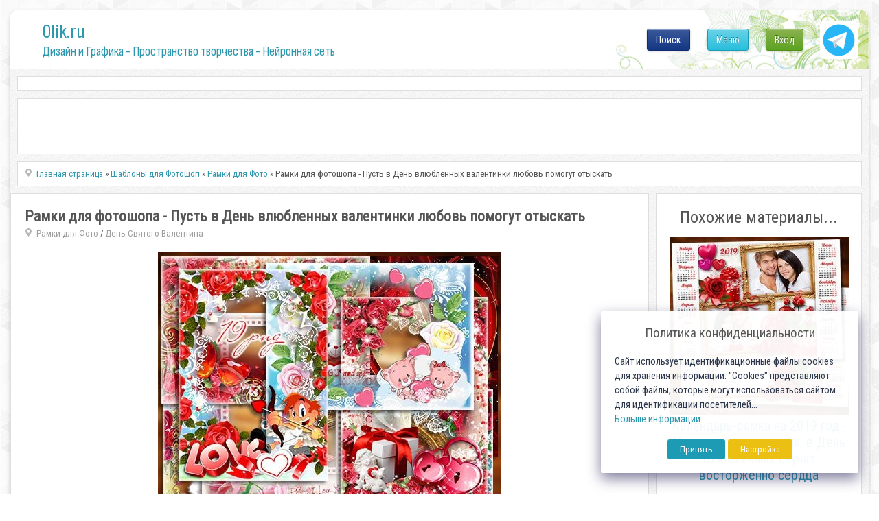

--- FILE ---
content_type: text/html; charset=utf-8
request_url: https://www.google.com/recaptcha/api2/anchor?ar=1&k=6LeG4-MSAAAAAJLdb6CNawnniqtCoSu5s5S0Frov&co=aHR0cHM6Ly8wbGlrLnJ1OjQ0Mw..&hl=ru&v=PoyoqOPhxBO7pBk68S4YbpHZ&theme=light&size=normal&anchor-ms=20000&execute-ms=30000&cb=udk61b5a1kt
body_size: 49832
content:
<!DOCTYPE HTML><html dir="ltr" lang="ru"><head><meta http-equiv="Content-Type" content="text/html; charset=UTF-8">
<meta http-equiv="X-UA-Compatible" content="IE=edge">
<title>reCAPTCHA</title>
<style type="text/css">
/* cyrillic-ext */
@font-face {
  font-family: 'Roboto';
  font-style: normal;
  font-weight: 400;
  font-stretch: 100%;
  src: url(//fonts.gstatic.com/s/roboto/v48/KFO7CnqEu92Fr1ME7kSn66aGLdTylUAMa3GUBHMdazTgWw.woff2) format('woff2');
  unicode-range: U+0460-052F, U+1C80-1C8A, U+20B4, U+2DE0-2DFF, U+A640-A69F, U+FE2E-FE2F;
}
/* cyrillic */
@font-face {
  font-family: 'Roboto';
  font-style: normal;
  font-weight: 400;
  font-stretch: 100%;
  src: url(//fonts.gstatic.com/s/roboto/v48/KFO7CnqEu92Fr1ME7kSn66aGLdTylUAMa3iUBHMdazTgWw.woff2) format('woff2');
  unicode-range: U+0301, U+0400-045F, U+0490-0491, U+04B0-04B1, U+2116;
}
/* greek-ext */
@font-face {
  font-family: 'Roboto';
  font-style: normal;
  font-weight: 400;
  font-stretch: 100%;
  src: url(//fonts.gstatic.com/s/roboto/v48/KFO7CnqEu92Fr1ME7kSn66aGLdTylUAMa3CUBHMdazTgWw.woff2) format('woff2');
  unicode-range: U+1F00-1FFF;
}
/* greek */
@font-face {
  font-family: 'Roboto';
  font-style: normal;
  font-weight: 400;
  font-stretch: 100%;
  src: url(//fonts.gstatic.com/s/roboto/v48/KFO7CnqEu92Fr1ME7kSn66aGLdTylUAMa3-UBHMdazTgWw.woff2) format('woff2');
  unicode-range: U+0370-0377, U+037A-037F, U+0384-038A, U+038C, U+038E-03A1, U+03A3-03FF;
}
/* math */
@font-face {
  font-family: 'Roboto';
  font-style: normal;
  font-weight: 400;
  font-stretch: 100%;
  src: url(//fonts.gstatic.com/s/roboto/v48/KFO7CnqEu92Fr1ME7kSn66aGLdTylUAMawCUBHMdazTgWw.woff2) format('woff2');
  unicode-range: U+0302-0303, U+0305, U+0307-0308, U+0310, U+0312, U+0315, U+031A, U+0326-0327, U+032C, U+032F-0330, U+0332-0333, U+0338, U+033A, U+0346, U+034D, U+0391-03A1, U+03A3-03A9, U+03B1-03C9, U+03D1, U+03D5-03D6, U+03F0-03F1, U+03F4-03F5, U+2016-2017, U+2034-2038, U+203C, U+2040, U+2043, U+2047, U+2050, U+2057, U+205F, U+2070-2071, U+2074-208E, U+2090-209C, U+20D0-20DC, U+20E1, U+20E5-20EF, U+2100-2112, U+2114-2115, U+2117-2121, U+2123-214F, U+2190, U+2192, U+2194-21AE, U+21B0-21E5, U+21F1-21F2, U+21F4-2211, U+2213-2214, U+2216-22FF, U+2308-230B, U+2310, U+2319, U+231C-2321, U+2336-237A, U+237C, U+2395, U+239B-23B7, U+23D0, U+23DC-23E1, U+2474-2475, U+25AF, U+25B3, U+25B7, U+25BD, U+25C1, U+25CA, U+25CC, U+25FB, U+266D-266F, U+27C0-27FF, U+2900-2AFF, U+2B0E-2B11, U+2B30-2B4C, U+2BFE, U+3030, U+FF5B, U+FF5D, U+1D400-1D7FF, U+1EE00-1EEFF;
}
/* symbols */
@font-face {
  font-family: 'Roboto';
  font-style: normal;
  font-weight: 400;
  font-stretch: 100%;
  src: url(//fonts.gstatic.com/s/roboto/v48/KFO7CnqEu92Fr1ME7kSn66aGLdTylUAMaxKUBHMdazTgWw.woff2) format('woff2');
  unicode-range: U+0001-000C, U+000E-001F, U+007F-009F, U+20DD-20E0, U+20E2-20E4, U+2150-218F, U+2190, U+2192, U+2194-2199, U+21AF, U+21E6-21F0, U+21F3, U+2218-2219, U+2299, U+22C4-22C6, U+2300-243F, U+2440-244A, U+2460-24FF, U+25A0-27BF, U+2800-28FF, U+2921-2922, U+2981, U+29BF, U+29EB, U+2B00-2BFF, U+4DC0-4DFF, U+FFF9-FFFB, U+10140-1018E, U+10190-1019C, U+101A0, U+101D0-101FD, U+102E0-102FB, U+10E60-10E7E, U+1D2C0-1D2D3, U+1D2E0-1D37F, U+1F000-1F0FF, U+1F100-1F1AD, U+1F1E6-1F1FF, U+1F30D-1F30F, U+1F315, U+1F31C, U+1F31E, U+1F320-1F32C, U+1F336, U+1F378, U+1F37D, U+1F382, U+1F393-1F39F, U+1F3A7-1F3A8, U+1F3AC-1F3AF, U+1F3C2, U+1F3C4-1F3C6, U+1F3CA-1F3CE, U+1F3D4-1F3E0, U+1F3ED, U+1F3F1-1F3F3, U+1F3F5-1F3F7, U+1F408, U+1F415, U+1F41F, U+1F426, U+1F43F, U+1F441-1F442, U+1F444, U+1F446-1F449, U+1F44C-1F44E, U+1F453, U+1F46A, U+1F47D, U+1F4A3, U+1F4B0, U+1F4B3, U+1F4B9, U+1F4BB, U+1F4BF, U+1F4C8-1F4CB, U+1F4D6, U+1F4DA, U+1F4DF, U+1F4E3-1F4E6, U+1F4EA-1F4ED, U+1F4F7, U+1F4F9-1F4FB, U+1F4FD-1F4FE, U+1F503, U+1F507-1F50B, U+1F50D, U+1F512-1F513, U+1F53E-1F54A, U+1F54F-1F5FA, U+1F610, U+1F650-1F67F, U+1F687, U+1F68D, U+1F691, U+1F694, U+1F698, U+1F6AD, U+1F6B2, U+1F6B9-1F6BA, U+1F6BC, U+1F6C6-1F6CF, U+1F6D3-1F6D7, U+1F6E0-1F6EA, U+1F6F0-1F6F3, U+1F6F7-1F6FC, U+1F700-1F7FF, U+1F800-1F80B, U+1F810-1F847, U+1F850-1F859, U+1F860-1F887, U+1F890-1F8AD, U+1F8B0-1F8BB, U+1F8C0-1F8C1, U+1F900-1F90B, U+1F93B, U+1F946, U+1F984, U+1F996, U+1F9E9, U+1FA00-1FA6F, U+1FA70-1FA7C, U+1FA80-1FA89, U+1FA8F-1FAC6, U+1FACE-1FADC, U+1FADF-1FAE9, U+1FAF0-1FAF8, U+1FB00-1FBFF;
}
/* vietnamese */
@font-face {
  font-family: 'Roboto';
  font-style: normal;
  font-weight: 400;
  font-stretch: 100%;
  src: url(//fonts.gstatic.com/s/roboto/v48/KFO7CnqEu92Fr1ME7kSn66aGLdTylUAMa3OUBHMdazTgWw.woff2) format('woff2');
  unicode-range: U+0102-0103, U+0110-0111, U+0128-0129, U+0168-0169, U+01A0-01A1, U+01AF-01B0, U+0300-0301, U+0303-0304, U+0308-0309, U+0323, U+0329, U+1EA0-1EF9, U+20AB;
}
/* latin-ext */
@font-face {
  font-family: 'Roboto';
  font-style: normal;
  font-weight: 400;
  font-stretch: 100%;
  src: url(//fonts.gstatic.com/s/roboto/v48/KFO7CnqEu92Fr1ME7kSn66aGLdTylUAMa3KUBHMdazTgWw.woff2) format('woff2');
  unicode-range: U+0100-02BA, U+02BD-02C5, U+02C7-02CC, U+02CE-02D7, U+02DD-02FF, U+0304, U+0308, U+0329, U+1D00-1DBF, U+1E00-1E9F, U+1EF2-1EFF, U+2020, U+20A0-20AB, U+20AD-20C0, U+2113, U+2C60-2C7F, U+A720-A7FF;
}
/* latin */
@font-face {
  font-family: 'Roboto';
  font-style: normal;
  font-weight: 400;
  font-stretch: 100%;
  src: url(//fonts.gstatic.com/s/roboto/v48/KFO7CnqEu92Fr1ME7kSn66aGLdTylUAMa3yUBHMdazQ.woff2) format('woff2');
  unicode-range: U+0000-00FF, U+0131, U+0152-0153, U+02BB-02BC, U+02C6, U+02DA, U+02DC, U+0304, U+0308, U+0329, U+2000-206F, U+20AC, U+2122, U+2191, U+2193, U+2212, U+2215, U+FEFF, U+FFFD;
}
/* cyrillic-ext */
@font-face {
  font-family: 'Roboto';
  font-style: normal;
  font-weight: 500;
  font-stretch: 100%;
  src: url(//fonts.gstatic.com/s/roboto/v48/KFO7CnqEu92Fr1ME7kSn66aGLdTylUAMa3GUBHMdazTgWw.woff2) format('woff2');
  unicode-range: U+0460-052F, U+1C80-1C8A, U+20B4, U+2DE0-2DFF, U+A640-A69F, U+FE2E-FE2F;
}
/* cyrillic */
@font-face {
  font-family: 'Roboto';
  font-style: normal;
  font-weight: 500;
  font-stretch: 100%;
  src: url(//fonts.gstatic.com/s/roboto/v48/KFO7CnqEu92Fr1ME7kSn66aGLdTylUAMa3iUBHMdazTgWw.woff2) format('woff2');
  unicode-range: U+0301, U+0400-045F, U+0490-0491, U+04B0-04B1, U+2116;
}
/* greek-ext */
@font-face {
  font-family: 'Roboto';
  font-style: normal;
  font-weight: 500;
  font-stretch: 100%;
  src: url(//fonts.gstatic.com/s/roboto/v48/KFO7CnqEu92Fr1ME7kSn66aGLdTylUAMa3CUBHMdazTgWw.woff2) format('woff2');
  unicode-range: U+1F00-1FFF;
}
/* greek */
@font-face {
  font-family: 'Roboto';
  font-style: normal;
  font-weight: 500;
  font-stretch: 100%;
  src: url(//fonts.gstatic.com/s/roboto/v48/KFO7CnqEu92Fr1ME7kSn66aGLdTylUAMa3-UBHMdazTgWw.woff2) format('woff2');
  unicode-range: U+0370-0377, U+037A-037F, U+0384-038A, U+038C, U+038E-03A1, U+03A3-03FF;
}
/* math */
@font-face {
  font-family: 'Roboto';
  font-style: normal;
  font-weight: 500;
  font-stretch: 100%;
  src: url(//fonts.gstatic.com/s/roboto/v48/KFO7CnqEu92Fr1ME7kSn66aGLdTylUAMawCUBHMdazTgWw.woff2) format('woff2');
  unicode-range: U+0302-0303, U+0305, U+0307-0308, U+0310, U+0312, U+0315, U+031A, U+0326-0327, U+032C, U+032F-0330, U+0332-0333, U+0338, U+033A, U+0346, U+034D, U+0391-03A1, U+03A3-03A9, U+03B1-03C9, U+03D1, U+03D5-03D6, U+03F0-03F1, U+03F4-03F5, U+2016-2017, U+2034-2038, U+203C, U+2040, U+2043, U+2047, U+2050, U+2057, U+205F, U+2070-2071, U+2074-208E, U+2090-209C, U+20D0-20DC, U+20E1, U+20E5-20EF, U+2100-2112, U+2114-2115, U+2117-2121, U+2123-214F, U+2190, U+2192, U+2194-21AE, U+21B0-21E5, U+21F1-21F2, U+21F4-2211, U+2213-2214, U+2216-22FF, U+2308-230B, U+2310, U+2319, U+231C-2321, U+2336-237A, U+237C, U+2395, U+239B-23B7, U+23D0, U+23DC-23E1, U+2474-2475, U+25AF, U+25B3, U+25B7, U+25BD, U+25C1, U+25CA, U+25CC, U+25FB, U+266D-266F, U+27C0-27FF, U+2900-2AFF, U+2B0E-2B11, U+2B30-2B4C, U+2BFE, U+3030, U+FF5B, U+FF5D, U+1D400-1D7FF, U+1EE00-1EEFF;
}
/* symbols */
@font-face {
  font-family: 'Roboto';
  font-style: normal;
  font-weight: 500;
  font-stretch: 100%;
  src: url(//fonts.gstatic.com/s/roboto/v48/KFO7CnqEu92Fr1ME7kSn66aGLdTylUAMaxKUBHMdazTgWw.woff2) format('woff2');
  unicode-range: U+0001-000C, U+000E-001F, U+007F-009F, U+20DD-20E0, U+20E2-20E4, U+2150-218F, U+2190, U+2192, U+2194-2199, U+21AF, U+21E6-21F0, U+21F3, U+2218-2219, U+2299, U+22C4-22C6, U+2300-243F, U+2440-244A, U+2460-24FF, U+25A0-27BF, U+2800-28FF, U+2921-2922, U+2981, U+29BF, U+29EB, U+2B00-2BFF, U+4DC0-4DFF, U+FFF9-FFFB, U+10140-1018E, U+10190-1019C, U+101A0, U+101D0-101FD, U+102E0-102FB, U+10E60-10E7E, U+1D2C0-1D2D3, U+1D2E0-1D37F, U+1F000-1F0FF, U+1F100-1F1AD, U+1F1E6-1F1FF, U+1F30D-1F30F, U+1F315, U+1F31C, U+1F31E, U+1F320-1F32C, U+1F336, U+1F378, U+1F37D, U+1F382, U+1F393-1F39F, U+1F3A7-1F3A8, U+1F3AC-1F3AF, U+1F3C2, U+1F3C4-1F3C6, U+1F3CA-1F3CE, U+1F3D4-1F3E0, U+1F3ED, U+1F3F1-1F3F3, U+1F3F5-1F3F7, U+1F408, U+1F415, U+1F41F, U+1F426, U+1F43F, U+1F441-1F442, U+1F444, U+1F446-1F449, U+1F44C-1F44E, U+1F453, U+1F46A, U+1F47D, U+1F4A3, U+1F4B0, U+1F4B3, U+1F4B9, U+1F4BB, U+1F4BF, U+1F4C8-1F4CB, U+1F4D6, U+1F4DA, U+1F4DF, U+1F4E3-1F4E6, U+1F4EA-1F4ED, U+1F4F7, U+1F4F9-1F4FB, U+1F4FD-1F4FE, U+1F503, U+1F507-1F50B, U+1F50D, U+1F512-1F513, U+1F53E-1F54A, U+1F54F-1F5FA, U+1F610, U+1F650-1F67F, U+1F687, U+1F68D, U+1F691, U+1F694, U+1F698, U+1F6AD, U+1F6B2, U+1F6B9-1F6BA, U+1F6BC, U+1F6C6-1F6CF, U+1F6D3-1F6D7, U+1F6E0-1F6EA, U+1F6F0-1F6F3, U+1F6F7-1F6FC, U+1F700-1F7FF, U+1F800-1F80B, U+1F810-1F847, U+1F850-1F859, U+1F860-1F887, U+1F890-1F8AD, U+1F8B0-1F8BB, U+1F8C0-1F8C1, U+1F900-1F90B, U+1F93B, U+1F946, U+1F984, U+1F996, U+1F9E9, U+1FA00-1FA6F, U+1FA70-1FA7C, U+1FA80-1FA89, U+1FA8F-1FAC6, U+1FACE-1FADC, U+1FADF-1FAE9, U+1FAF0-1FAF8, U+1FB00-1FBFF;
}
/* vietnamese */
@font-face {
  font-family: 'Roboto';
  font-style: normal;
  font-weight: 500;
  font-stretch: 100%;
  src: url(//fonts.gstatic.com/s/roboto/v48/KFO7CnqEu92Fr1ME7kSn66aGLdTylUAMa3OUBHMdazTgWw.woff2) format('woff2');
  unicode-range: U+0102-0103, U+0110-0111, U+0128-0129, U+0168-0169, U+01A0-01A1, U+01AF-01B0, U+0300-0301, U+0303-0304, U+0308-0309, U+0323, U+0329, U+1EA0-1EF9, U+20AB;
}
/* latin-ext */
@font-face {
  font-family: 'Roboto';
  font-style: normal;
  font-weight: 500;
  font-stretch: 100%;
  src: url(//fonts.gstatic.com/s/roboto/v48/KFO7CnqEu92Fr1ME7kSn66aGLdTylUAMa3KUBHMdazTgWw.woff2) format('woff2');
  unicode-range: U+0100-02BA, U+02BD-02C5, U+02C7-02CC, U+02CE-02D7, U+02DD-02FF, U+0304, U+0308, U+0329, U+1D00-1DBF, U+1E00-1E9F, U+1EF2-1EFF, U+2020, U+20A0-20AB, U+20AD-20C0, U+2113, U+2C60-2C7F, U+A720-A7FF;
}
/* latin */
@font-face {
  font-family: 'Roboto';
  font-style: normal;
  font-weight: 500;
  font-stretch: 100%;
  src: url(//fonts.gstatic.com/s/roboto/v48/KFO7CnqEu92Fr1ME7kSn66aGLdTylUAMa3yUBHMdazQ.woff2) format('woff2');
  unicode-range: U+0000-00FF, U+0131, U+0152-0153, U+02BB-02BC, U+02C6, U+02DA, U+02DC, U+0304, U+0308, U+0329, U+2000-206F, U+20AC, U+2122, U+2191, U+2193, U+2212, U+2215, U+FEFF, U+FFFD;
}
/* cyrillic-ext */
@font-face {
  font-family: 'Roboto';
  font-style: normal;
  font-weight: 900;
  font-stretch: 100%;
  src: url(//fonts.gstatic.com/s/roboto/v48/KFO7CnqEu92Fr1ME7kSn66aGLdTylUAMa3GUBHMdazTgWw.woff2) format('woff2');
  unicode-range: U+0460-052F, U+1C80-1C8A, U+20B4, U+2DE0-2DFF, U+A640-A69F, U+FE2E-FE2F;
}
/* cyrillic */
@font-face {
  font-family: 'Roboto';
  font-style: normal;
  font-weight: 900;
  font-stretch: 100%;
  src: url(//fonts.gstatic.com/s/roboto/v48/KFO7CnqEu92Fr1ME7kSn66aGLdTylUAMa3iUBHMdazTgWw.woff2) format('woff2');
  unicode-range: U+0301, U+0400-045F, U+0490-0491, U+04B0-04B1, U+2116;
}
/* greek-ext */
@font-face {
  font-family: 'Roboto';
  font-style: normal;
  font-weight: 900;
  font-stretch: 100%;
  src: url(//fonts.gstatic.com/s/roboto/v48/KFO7CnqEu92Fr1ME7kSn66aGLdTylUAMa3CUBHMdazTgWw.woff2) format('woff2');
  unicode-range: U+1F00-1FFF;
}
/* greek */
@font-face {
  font-family: 'Roboto';
  font-style: normal;
  font-weight: 900;
  font-stretch: 100%;
  src: url(//fonts.gstatic.com/s/roboto/v48/KFO7CnqEu92Fr1ME7kSn66aGLdTylUAMa3-UBHMdazTgWw.woff2) format('woff2');
  unicode-range: U+0370-0377, U+037A-037F, U+0384-038A, U+038C, U+038E-03A1, U+03A3-03FF;
}
/* math */
@font-face {
  font-family: 'Roboto';
  font-style: normal;
  font-weight: 900;
  font-stretch: 100%;
  src: url(//fonts.gstatic.com/s/roboto/v48/KFO7CnqEu92Fr1ME7kSn66aGLdTylUAMawCUBHMdazTgWw.woff2) format('woff2');
  unicode-range: U+0302-0303, U+0305, U+0307-0308, U+0310, U+0312, U+0315, U+031A, U+0326-0327, U+032C, U+032F-0330, U+0332-0333, U+0338, U+033A, U+0346, U+034D, U+0391-03A1, U+03A3-03A9, U+03B1-03C9, U+03D1, U+03D5-03D6, U+03F0-03F1, U+03F4-03F5, U+2016-2017, U+2034-2038, U+203C, U+2040, U+2043, U+2047, U+2050, U+2057, U+205F, U+2070-2071, U+2074-208E, U+2090-209C, U+20D0-20DC, U+20E1, U+20E5-20EF, U+2100-2112, U+2114-2115, U+2117-2121, U+2123-214F, U+2190, U+2192, U+2194-21AE, U+21B0-21E5, U+21F1-21F2, U+21F4-2211, U+2213-2214, U+2216-22FF, U+2308-230B, U+2310, U+2319, U+231C-2321, U+2336-237A, U+237C, U+2395, U+239B-23B7, U+23D0, U+23DC-23E1, U+2474-2475, U+25AF, U+25B3, U+25B7, U+25BD, U+25C1, U+25CA, U+25CC, U+25FB, U+266D-266F, U+27C0-27FF, U+2900-2AFF, U+2B0E-2B11, U+2B30-2B4C, U+2BFE, U+3030, U+FF5B, U+FF5D, U+1D400-1D7FF, U+1EE00-1EEFF;
}
/* symbols */
@font-face {
  font-family: 'Roboto';
  font-style: normal;
  font-weight: 900;
  font-stretch: 100%;
  src: url(//fonts.gstatic.com/s/roboto/v48/KFO7CnqEu92Fr1ME7kSn66aGLdTylUAMaxKUBHMdazTgWw.woff2) format('woff2');
  unicode-range: U+0001-000C, U+000E-001F, U+007F-009F, U+20DD-20E0, U+20E2-20E4, U+2150-218F, U+2190, U+2192, U+2194-2199, U+21AF, U+21E6-21F0, U+21F3, U+2218-2219, U+2299, U+22C4-22C6, U+2300-243F, U+2440-244A, U+2460-24FF, U+25A0-27BF, U+2800-28FF, U+2921-2922, U+2981, U+29BF, U+29EB, U+2B00-2BFF, U+4DC0-4DFF, U+FFF9-FFFB, U+10140-1018E, U+10190-1019C, U+101A0, U+101D0-101FD, U+102E0-102FB, U+10E60-10E7E, U+1D2C0-1D2D3, U+1D2E0-1D37F, U+1F000-1F0FF, U+1F100-1F1AD, U+1F1E6-1F1FF, U+1F30D-1F30F, U+1F315, U+1F31C, U+1F31E, U+1F320-1F32C, U+1F336, U+1F378, U+1F37D, U+1F382, U+1F393-1F39F, U+1F3A7-1F3A8, U+1F3AC-1F3AF, U+1F3C2, U+1F3C4-1F3C6, U+1F3CA-1F3CE, U+1F3D4-1F3E0, U+1F3ED, U+1F3F1-1F3F3, U+1F3F5-1F3F7, U+1F408, U+1F415, U+1F41F, U+1F426, U+1F43F, U+1F441-1F442, U+1F444, U+1F446-1F449, U+1F44C-1F44E, U+1F453, U+1F46A, U+1F47D, U+1F4A3, U+1F4B0, U+1F4B3, U+1F4B9, U+1F4BB, U+1F4BF, U+1F4C8-1F4CB, U+1F4D6, U+1F4DA, U+1F4DF, U+1F4E3-1F4E6, U+1F4EA-1F4ED, U+1F4F7, U+1F4F9-1F4FB, U+1F4FD-1F4FE, U+1F503, U+1F507-1F50B, U+1F50D, U+1F512-1F513, U+1F53E-1F54A, U+1F54F-1F5FA, U+1F610, U+1F650-1F67F, U+1F687, U+1F68D, U+1F691, U+1F694, U+1F698, U+1F6AD, U+1F6B2, U+1F6B9-1F6BA, U+1F6BC, U+1F6C6-1F6CF, U+1F6D3-1F6D7, U+1F6E0-1F6EA, U+1F6F0-1F6F3, U+1F6F7-1F6FC, U+1F700-1F7FF, U+1F800-1F80B, U+1F810-1F847, U+1F850-1F859, U+1F860-1F887, U+1F890-1F8AD, U+1F8B0-1F8BB, U+1F8C0-1F8C1, U+1F900-1F90B, U+1F93B, U+1F946, U+1F984, U+1F996, U+1F9E9, U+1FA00-1FA6F, U+1FA70-1FA7C, U+1FA80-1FA89, U+1FA8F-1FAC6, U+1FACE-1FADC, U+1FADF-1FAE9, U+1FAF0-1FAF8, U+1FB00-1FBFF;
}
/* vietnamese */
@font-face {
  font-family: 'Roboto';
  font-style: normal;
  font-weight: 900;
  font-stretch: 100%;
  src: url(//fonts.gstatic.com/s/roboto/v48/KFO7CnqEu92Fr1ME7kSn66aGLdTylUAMa3OUBHMdazTgWw.woff2) format('woff2');
  unicode-range: U+0102-0103, U+0110-0111, U+0128-0129, U+0168-0169, U+01A0-01A1, U+01AF-01B0, U+0300-0301, U+0303-0304, U+0308-0309, U+0323, U+0329, U+1EA0-1EF9, U+20AB;
}
/* latin-ext */
@font-face {
  font-family: 'Roboto';
  font-style: normal;
  font-weight: 900;
  font-stretch: 100%;
  src: url(//fonts.gstatic.com/s/roboto/v48/KFO7CnqEu92Fr1ME7kSn66aGLdTylUAMa3KUBHMdazTgWw.woff2) format('woff2');
  unicode-range: U+0100-02BA, U+02BD-02C5, U+02C7-02CC, U+02CE-02D7, U+02DD-02FF, U+0304, U+0308, U+0329, U+1D00-1DBF, U+1E00-1E9F, U+1EF2-1EFF, U+2020, U+20A0-20AB, U+20AD-20C0, U+2113, U+2C60-2C7F, U+A720-A7FF;
}
/* latin */
@font-face {
  font-family: 'Roboto';
  font-style: normal;
  font-weight: 900;
  font-stretch: 100%;
  src: url(//fonts.gstatic.com/s/roboto/v48/KFO7CnqEu92Fr1ME7kSn66aGLdTylUAMa3yUBHMdazQ.woff2) format('woff2');
  unicode-range: U+0000-00FF, U+0131, U+0152-0153, U+02BB-02BC, U+02C6, U+02DA, U+02DC, U+0304, U+0308, U+0329, U+2000-206F, U+20AC, U+2122, U+2191, U+2193, U+2212, U+2215, U+FEFF, U+FFFD;
}

</style>
<link rel="stylesheet" type="text/css" href="https://www.gstatic.com/recaptcha/releases/PoyoqOPhxBO7pBk68S4YbpHZ/styles__ltr.css">
<script nonce="kur41i8aqsl8srPOwC5Mtg" type="text/javascript">window['__recaptcha_api'] = 'https://www.google.com/recaptcha/api2/';</script>
<script type="text/javascript" src="https://www.gstatic.com/recaptcha/releases/PoyoqOPhxBO7pBk68S4YbpHZ/recaptcha__ru.js" nonce="kur41i8aqsl8srPOwC5Mtg">
      
    </script></head>
<body><div id="rc-anchor-alert" class="rc-anchor-alert"></div>
<input type="hidden" id="recaptcha-token" value="[base64]">
<script type="text/javascript" nonce="kur41i8aqsl8srPOwC5Mtg">
      recaptcha.anchor.Main.init("[\x22ainput\x22,[\x22bgdata\x22,\x22\x22,\[base64]/[base64]/MjU1Ong/[base64]/[base64]/[base64]/[base64]/[base64]/[base64]/[base64]/[base64]/[base64]/[base64]/[base64]/[base64]/[base64]/[base64]/[base64]\\u003d\x22,\[base64]\\u003d\x22,\[base64]/[base64]/T8Ovw6cvHEHCjRtnI8KXVR1wwo4Hw43DnsKNFsKbwpjChMOFw5hWw45cHsK2AXnDlsOoZMO4w7/DqzzCj8OewpcUX8OUPhzDlcOKCk1yNsOGw4zClCfDqcOxMmUIwrLCvE3Cn8O9wp7DgMOfVAPDrMKHwpXCg1DCkHQAw4HDm8KCwosZw7k/[base64]/[base64]/CkhUTB3rCiHzDjXIhw4IHAWjCjsOZw5rDnsOawotALMOuD8OaPMO1ZcKWwqkTw7MRJMO+w4Igwq/Dk0oZFsOaQ8K7L8KdOivCmMKsGzTCncKSwqrCs3DCtXUBc8OXw4rCvSQ2KylZwp3Cn8KJwq0nw40zwp3CvQccw43Dk8OGwoMkIV3CmMKEGEtePVjCvcKaw6Mqw4FPEsKiDG7CqF04cMKmw6XDiW1NCHU8w57CokJTwqMUwqrCp3LDslFtE8KRVEjCgsKdwqsKJBjDjg/CmQYbwpTDlcKsW8Oxwp1nw7rCjMKDGHd+QsOQw57Ct8KPccO5QhTDrm8aQcKOw7HCoGBMw6Nyw6geeWbDpcOjcEzDj196UsO9w6E5eU/Cg1DCmsKPw6/DviXChsKyw6hjworDvSNyKHwNCwROw7Bhw6vCiyjCozLDgXhQw5laBEcmHzzDuMOaOMOCw5ATAB1LZz3DucKLa3pNWGcXZMOyeMKuIh8lCAfDucOzZcKVBHdlTiF+ZQEpwpnDvjdRI8KVwpPCsy7CizRxw6k/woEsTWEyw67CnnTCv1DDg8Kbw7JBw44dJsOYw7IJwrDCvMKtPFzDosO0CMKNN8K+w7LDh8Oww5DCjRfDkDEHKSDClWVUQXjCn8OUwos3wpnDt8OlwpPDjSoywqkdcnjCvAINwqTCuDbDsWwgwqLDinjChQ/CpsKcwr8DLcOUaMK5w5jDt8OPLkAmwoHCrMOQdUgeSMOCNk7DiB4Uw6nDkU1ZeMO6wqFcTwnDjWBLwo3DlsORwrVbwpxJwrPCucKjw71SDRfDqwRGwrU3w63CqsOVK8KSw4DDq8OrDyxSwp8/RcOkWQ/[base64]/Chn7CncKAe8OLQy3Do8OBIcKcesOCFSnCusOJwpTDl3VxO8OfPsKsw6TDnhXDqMOTwrjCpsKibMKkw6HCk8Oqw4LDkhgkD8KDScOKOFoeesOqajTDsxfDr8K8UMK8aMKZwrLChsKJMgrCv8KbwojCuRRow5fCtXcfQMO6QQh8wr/[base64]/CvXkBCUbDvcKTwp00woPCp3zCqcKTwqBOw4ZmOmjCgn5rw43ChMODEMOow4xCw5R3UMO5dzQEw4bCgRzDk8KJw5wNen8oXmvCnGXCuA4nwrLDjTfCmsOPaXXCrMK8cT3Co8KuAWZJw4vCvMOzwp3Du8OSDHgpasOaw6J+NH98wpg/BsKOasKyw4xMZ8KnPh56QsOlIcKqw73CkMOWw5hqRsOJIQvCrMObOgTChsKkwqTCoEXCg8Owa3RYFcOgw5TDglk7w6XCpMOgfMOHw5ABSsKRRjLDv8KSwoPDuCzCviJswoZPYAxjwqrCplJBw49OwqDCvMK9w5rCrMO6K29lwpc0wqIDRMKlQ2fCvyXCsABow7/CtMKuLsKIRClDwqFzwrLDvEsWbiw/Ji9gwoXCgMKVF8O0woXCu8K5BDkKBjcdNn7Dig3DgMOzZHbCksK6M8KpUsOsw4wHw7RKwofCrkFDFMOHwq4La8OUw5vCgcOwIcO0DhLCscO/MkzCt8K/AsOUw7LCl1/CqcOKw5zDjn3CnQ7CvV7DjzQ1wpoTw4V+acO3wrgVejZxwoXDqi3DqsOjScKbMl3DkcKpw5bCuEcJw7oMc8O3wq4SwoN+c8KiHsO+w4gMCnZeM8KFw5lEVMKDw5rCp8O/D8KfAcKKwrvCmXI2EQIPw61deXTDsjjDtEBEwrLDmB9SZMOYwoPDiMOrwpJqw7nCpk5CCsKcfMKEwrxmw5nDkMO+w7nCkcKWw6PCs8KxSk3Cti9gfcK/[base64]/K8O1FsK1w4Q4wqZ3wpLDv8OrQRB1Z8Ojw7bCg3TDqABFZMOtImJeEHPCmzwBQmHCiQLDrsOmworDlHZYw5bCvUNdH1pwXsKvwoQ2wosHwr9yNjTCtWJ2w45Yf2jDux7DkAPDusO6w6PCnTQxHsOlwojDucOqA0QxQF12wqkvZ8OjwqfCh3ZUwrNRTjw/[base64]/CosKGTDVBGMK+AAjDtQLCgcKlbsOEFWnDkWnClMK3XcKewqJHwozCq8KIL0XCiMO+ST1CwqJpWCvDslLDgT7Dn1/Dr0Rrw7R6w5pVw5I8w50xw4TDm8OPTcKndMKDwonCncO8wolyZcOMAwHCmcKKw4/CtsKWwqcBOmnCpV/[base64]/DhyjCp18Yw5t6w6vCgAbDqnZnDsOsHV/Dh8K6Dw7CvyATPMKZwrHDq8K+e8KOMWl8w4JXPcKow6LCqsK1wrzCqcKtWyYRwp/[base64]/w6sDwrDDplrCkMO2bMKrwrvDkcOyw6A0JD9rw5FYLMO3wp7CsHDCt8Kmw4Y6wpfChsK8w6HCtwd/w5LDgypAYMKLDVchwo7Dq8K4wrbDjjdEb8Okf8OZw5gDDcOoGE9pwqwPTMOHw79xw5IYw7bCqEY0w7LDmcKgw5/Cn8OrdGEFIcOULjHDnmzDsgdtwqDCn8KPw7XDrGXDoMOmLDnDiMOewpXCrMOMMzjCoFHCsWs3wp3DmsKxGMKBAMKtw61fw47DusOMwq8Xw7fCtsKBw7TCly/Dv0xNfcOywoMgJUnCiMK2wpLCiMK3wrTCl2nCv8KDw5fCvRHCu8KTw6HCoMKOw65xGQMXK8OCwp5DwpJ/HsOjBCkWQsKoATTDhsK8NcKqw6XCljnCgDUpSCFfwoHDlH4/[base64]/CmsKRPMOlw7XDhcKhw7ZPw7RWKgw8wp8oflPCowzCgMOOHmvDk2rDgyMYPMOSwq7Du0MawrfCl8KiB3p2w6XDgMKYZcKtCxbDjg3CvjsgwqZ7ahHCu8OLw41OdEzDpUHDjsOmJh/DnsKYLEVAA8K2bS09wrrCh8OBezpVw6ttUXkMw4kxWD/DnMK1w6I8O8O/[base64]/Dim/DnR3ChMOTX8ODwrNNw7rDqcOVeSDCqz3DnmbCsWXDpcOsQ8OvbsKdalHDu8K6w67Ch8OVc8Kbw7vDv8K7bMKQHMOhGsOMw4BufsOAAMO/w4vCkMKdw6U/[base64]/PA1dJG5qDQ5aBEbDjsOvBm4bw4FZwq9PFBlkwobDmsOMSkBUVMOQHEhBJhwpbsK/YMKNJsOVAsKjwoobw4xAwrUOwoYYw7NQQhkzAH9/wrkJZRvDusKOw41IwoTCpyDDk33CgsOOw5XChWvDjsOkN8OBw6ghw6nDhSEcAFYnM8K6aV0DIcKHWsKdQV/CpxvCm8OyGBR2w5U1wqxhw6XDtcKMECcORcKxwrbCvjjCpnzCtcKHwrfCs3F4XgUHwrlHwqjCvmHDvk7DqyhbwrfDoWjDvlLCoSvDpsOmw5ELw6lFAUbDjMKvwrQ1w4MNP8Oww6rDiMOWwpbChzlqwpLClcK8E8OTwrfDjMOCw5NBw4nCusKtw4QGw6/Cm8O2w6Ruw6rCmG07wobCv8Kjw4Rbw5Qsw48mPsK0YxjDsi3DpcKTwp9Dw5DDqsOLUGXClMK+wq/Cnm9nNMKYw7JWwqvCpMKEaMKwXR3CmynDpiLDi2c5NcKgfy7ChMKFw5Iywr4kM8KVwpDDvmrDgsOpORjCuUIaVcKJLMOGZXnCozfCmkbDqmEyVMKZwrbDjDxuGD9Ldi89V0lkwpdNLCLCgErDj8Kjwq7CnG4FfWzDvBg/O1jClsOkw7EGRMKXciQYwqNhXF1Tw6PDrMOjw4zCpB0Kwqxoci4FwqJew4rChCB6wpVWJ8KNwrvCp8OAw44Vw6gNDMOrwrPCvcKPJ8OnworDh0HCmT3DhcOAwrnDvzsKbTZ6wonDvB/Dj8KzUCfCiD4Qw6DDv1bDvzRSw7sKwpbCg8OYw4UzwpDChCfDhMOXwpsPBg8ewpcgEcKRw7LCjGPDq2PCrDPCt8ONw5J9wrDDvsK3w6vCsD8yPsOBwpnDv8KWwpMADHfDrsOtw6AKb8KKw5/CqsObw6/[base64]/Dn8O8w7gIwpPDt2Aod8KnbcOtJ8KTw5jDm2goC8KybsKFRFrDgkLDq3/DpUMqQWbCrxUbw6bDmXXChlkzfsKhw4rDl8OFw53Dv0F+CsOdTy4Hwr4Zw4TDhTzDqcK1w70EwoLDq8OJesOuEcKxSMKhF8Opwo0XSsOuKmgiWMOEw67ChMKiwqrDvMKuw43CucKDKWVJf0fCscOoSnZJS0EiWykBw7TCrMKDQgzCtcO8I2/Co1dXwpsQw57Cg8KAw5IEKcOiwpkPeBbCvcOKw4h7ZyTCnHF/wqXDjsOowq3DqGjDjCDDrcKKw4g7w4knJjY3w6rCtA3Ck8Oqw7pmw4nDpMKrYMOnw6h/wpwXw6fDt2HCisKWa1zDgMKNw6nDh8OKAsKYw79tw6kLYxYuKkxSNVjDpipWwqYmwrTDrsKlw47Do8O/JsOpwrMIWsKWX8K9w4nCnWsSHAnCoH/CgHTDksK7w4zDtsOlwo5Yw74NfyrCrA/[base64]/CpcOMwqRGw7vCuXXDl8OIwqTDo38nZ8K+w6DCmxofwp9kWMOnwqQVIMKdUDJ3w4hFfcOdT0s3w7o1wrtlwqkFMDRfHEXDl8OLZF/[base64]/CqEDDmxtad8Kvw4vCrzHDomE/alHDtkEPw6HDmcO/[base64]/CtTfChcKfwoVnNMOcw47ChCbDiDHDmsK0eDIjwrsgO3VoYsKBwq8ETCfCksOqwr4kw4LDu8K3KxsDwr08w5nDm8OObhdVW8KSImFDwqFVwpbDklV1GsKSwr0QCV4CDTMcYWcww7diaMO9B8KpSz/CnsKLbWLDvgHCq8KSecKNMUNRO8ORwq8ZPcOQewHCnsOCY8KiwoBgw6IZLEHDnMOkSMKEY1bCk8KLw7UGwpATw6fCt8K8wq98V2sObsKRw60XCcO9wro9wqRNw4l+GcKITVnCrcOQPcOAXcO/[base64]/[base64]/HiMoPMOqw7TDv2UMKSTDmg3DtMOtwqJ7wqPDvjXDkMOPXsO1wq/CusOBw5Jcw6F8w4LDh8OIwoF+wqRMwoLCqsOeIsOEXcK3QH8KL8Orw7HCh8OeOMKSw6zClkDDhcKVTxzDuMOrEiNcwoN8YMOZe8OVZ8O6C8KSwoLDkRNAw69Jw6QSwo0TwpXCn8Kowq/[base64]/Dlh9Yw596Nn55w6HCqsKrZR/[base64]/GWHDtigowqgRw4zDsMOpBRFRw67DgFAwwrjDssOTN8OPLsK2YCkuw4DClijCgF/Don5qQMOqw65YXDwUwoViWQLCois6fsKKw73CuQ9Bw7XCsgHCn8O/wprDjhjDrcKJAcOWw5fCn3LCkcOMw4nCkB/CmgMaw40Pwp1IY3fCtcOTwr7DscOxUsKBO3TDg8O+XxYMw4A4fD3DsQHCv1lOT8OCSwfDnHLCk8OXworCssKmKnMXwrzCrMK5w50Qwr0ow7PDuUvCvsOmw4Z3w6tww6FxwqtdPsKuEU3DtsOmwonDiMOtEsK4w5TDsUQ3dMOeU3/[base64]/Cv1vDqcK0Ah3CpzPCjMKwwp9Xa1NZKxjCk8ONC8K1QcKtW8Okw7AHwqTDisOIE8OMwrhkFsOIFyvCmGRMwrLCjcO3w78hw6DCvsK4wpUJVsKAR8K0TsKjdcOqWh7Dhjoaw7YCwqLClyh3w6vCm8KfwozDjgsnUMOww7cibHZ0w451w6ILPcKtYcKZw7XDhgYyS8K7Cn/[base64]/w6jDrsOVRMO+woMeMsKbJXHCuMOdwoPChGTCuRZRw4rCocOrw5wCSWhuD8KwIjLCkR3Cg2MswoPDr8OQw5XDvVnDlC9feDZISMK/wr4jGMOyw710wrRoGsK4wrvDs8O3w5EVw4/CpgxNTDfCq8O5w6R1F8Khwr7DtMKOw6/ChDI6wo57HyR4STATwp1Wwp9JwolTIMKOAMO9w4fDokV3PMOHw5zDncOUFlt/w6/CknzDi3vDmDHCuMKxeyRlHcO9V8Oxw6hnw7/Dg1TCisOgw5nCv8OSw5EVempdLsOhcwvCqMOIHg4cw70Ywo/Dq8O4w77CvsOpw4HCuStjw5bCvMK7wopxwrHDmyRpwr7Dp8Kgw4VRwpALIsKWAcOrw5nDiUdhWCBhwrPDh8K6wp/DrFjDulnDogLCnVPCvjvDiX89wr4reDHCuMKIw5jDlMK7wppnOijCksKbw4nDuEdLeMKGw6jClwVzwrBdPFQqwqAkLWnDiiEew7QLN01+woPCk0kzwrBNMsKRcD3DgUTDgsKPw5XCiMObKMKwwpUnwozCtsKVwq9aKMO8wqHCtcKYF8K1XTvDqsONJy/[base64]/Dk8OGVBDDh8KmNgU+wpNiVsOGw57CknvCjxHCsHbDnsKyw5/DvsOAbMOaF3vDnHhRw6VOa8Ogwr0iw6wSK8OjBwPCrsKgY8Kaw47DosKLdXo1F8KXwpHDhlVSwofDl0DCncOrAcOdCRTDlzvDvgTCgMOELlrDii0vwqZRKmhtDcOxw4tlAcKkw5DDukvCs2/Dl8Krw5rCpT57w5fCvDIiLMKCwrnDuD7DngEuw6zDjFdpwqPDgsKKJ8OORMKTw63CtQ53WyLDhWh/wr80ZinCsU0jwrHCl8O/UWE5w51gwp5jw7gMwq8yc8OIQsKSw7BywqdWHDTDvHF4JcOawqvCt29ZwpswwrjCjMONB8OhM8OfBGokwrEWwrfCicOHUMKYLmtaKsOgMiPDh2/[base64]/czNIWRLDtMOIwpfDgS/[base64]/DuEJdIGrDvSrCk2l5NBNEDMKzwoJBcMKQwprCt8KvGsOawoHCiMKwNTFREA/[base64]/CnlDDmMKCG8KTw4nCpcO2wpLCjEfCglE6dUfDs3YNw4YtwqLCvBnDlsOiw7HDnD1cBcK/[base64]/Cr0x8MsO2EsO4wqTDgSPDq8OJGDzDrhjCp00gSsK3woTCnQDCvhfCiXTDnk/DnGbDrxtsXxbCrcKpD8OZwq3CmsO8ZxMbwqTDusKewrMXcjEIPsKqwrFiJcOdw41pw7zChsKjHl4rwrfCtgEiw5zDnUVfwoxUw4ZdZi7CrcODw5/DtsKNbSTDvgXCgsKQNcO0wrZkQk/CkVHDvxZfP8Oiw693ScKOBiXClkTDvDsRw6gIAQ/[base64]/DtcOFQcO0PQXDqsKNw7TDtRQcwpg3MzgPwpMYQMKYBcODw5BKBxk6wqlGPkTCgVd/K8O3AAoWUsKHw4nCoQRQOMK7bcKGTsO9GTjDsXfDtMOZwofCosKFwovDvMOjZ8KswqEnTsKbwq0lwpPCjXhJwqRXwq/Clw7DoHgNCcKbV8OBUXg1woteZ8KDCcOadgFQE33DoR/Dog7CnUDDh8OJNsOzwr3DgFBMwol/H8KRIRnDvMKTw6R8OE1RwqZEw6NONMOqwpI7LGHDpzU5woVKwo87U0Eww6nDlsOVRnDCrHrCp8KPe8KMJMKIPxBcfsK/wpLDpcKpwolwfMKew6pXKTYBIX/DlcKKw7RUwqEsb8Kdw6oGEWJaPg/DoBluw5HCkcKRw4bDmj1fw6cOQj3Cv8K6D2pfwrTCqsKxdyd+MHvDlcOww54ywrfDu8K6CUgYwpleDsO2V8KlZSXDqi40w71cw67DhMKeEsOobDMYw53Cr2FJw5/DqMOlwrfCv0EJfAjCksKMw5ZgAlRSP8KnOCpBw6VvwqgJXFnDpMOSD8ObwqRpw7dwwqE6w5tkwrMxw7XCl1TCkmkCL8OIGTsZY8OqCcORFBHCoxsjDTRxFQY3CcKLw5dAwo4cw5vDvsO0PcKpBMOTw4TCmsOtNhfDl8K7w5vDmwsJwoB1w4TCrsK/N8KdEcObKTtdwqpxU8OREHYCwrHDth3Dh3Vpwq57bD/DksKCJGV6GSTDssOIwoUHGsKJwpXCoMO6w4LDkTs+QjPCrMKqw6HDrEJ8w5DCvMOLw4Z0woDDusKGw6XCj8KyUW0DwrzCs3fDgHwEwqPCv8OEwoAbPMK5w6oPJcObwo1fNsK/[base64]/KsKow43Cl8OFe8Ojw6vDiFfCtGfDgCzDlsOgdgEMwoNXZXoCwqLDlnoYAj/CgsKtKcKlA1fDlMO6QcOSUsKYRwbDtwHCrsKgYQovPcOLR8KpwqbDqGLDvXA/[base64]/DqEppXxB+wq9bOFYRCjTCocKSwqRuR0duZFUDwpPClmbDhUnDtBXCggvDg8K2cDQkw63DjkdBw5nCu8OkDhPDp8KVccKXwq5BQsO2w4RoNxTDtmPCjnfDrHpxwotTw4E4d8Kpw68owqp/ckZBw4HCl2rDmx8zwr9Uem3DhsOMYD1awqowacKJEcK7w5/CqsKbPUU/wpMTwoN7VcO5w5NuP8KBw5YMT8Khwo4aV8OEwr54WMO3KsKED8KnGsKOb8O8IHLDpsKYw4QWwp3CvgTDl0bChMKZw5IyYwh2NHHCtsOiwrvDvFjCosK4ZMK6PyUZRMKHwq5zEMOjw40te8KowoN/D8O3DMOYw7AXC8KRD8OIwq3Cp2kvw6Uab3fDonTClMKew6/Dn2geIinDvMOhwrA4w4rCi8Oyw5fDpXrCkRYzAGclD8ObwpRIZ8OBw67CtcKHZcKEFMKnwrAAwrfDgUTCmMOzdXQkOiPDmsKWI8KawoLDvMKKUSzCuS3Dn0JKw4bCvsOrwpgnwrLCimLDm1rDnSBESns8NcK7eMOkYsK1w5Afwqk/CATCrGcww412KVjDhsONwrlEYMKLw5QYRWdNwoFLw7QfY8OJOjzDqGwacsOsGCwQd8KswpxLw4HDjsO+UDPCnyDDpAjCo8OFeR/CosOSw6vDuXLChMOmw4PDqTcHwp/Cn8KjBkR6woIPwrgZIR/CoUR7PsKGwrA5wrvDoxM1wo1fJsOiTcKqwpvCp8K0wpbCglgKwodQwqPCssOUwp3DlmHDnsOuCcKrwr/Cqj9PJH0nEA3CkMKawoZuw6B3wqEkNMKZCcKAwrPDiyHCvQcJw5B1G2LDpsKPwq1Bdl9/[base64]/[base64]/DjHfCpHMdfkRRdcO8GlNGdELDuWDCm8O0woDCksObF2HCjknDuj1tSgLCoMO5w5t/w599wp52wp50QT7CqCbDjMKaf8O0PMK/[base64]/wo/[base64]/[base64]/CpMOFw4zCllxDIsKVUmPCosO5KFl8QcO6RTNMw7DChFMOw4F1MXLDl8KvwpHDs8OawrrDnMOicMO1w4TCtsKLVMKMw5TDhcK7wpbDlXAXP8Oiwq7DscOQw4g/NxQhbcKVw63DqwBrw4hHw5bDjmdBw7rDg2TCkMKFw6nDscOAw4HDisOcQMKQf8KTAsKfw6AMwrQzw7Vkw7zDisKBw7dzJsKwfTPDoD3CvAvCqcKEwr/CoSrCpcOwa2h2dgDDoCjCk8KsLcKAbUXDo8KWWHoHdsOwUwXCmcK3asKBw7J8YX8VwqHDocKpwrvDhQY+wo/DtsK+HcKECMOadjjDvmlJXBnDgWrDslvDmyo3wr9rJsOow7pbCMO9N8K4AsO2woxJIgPDj8Kaw5JzB8Ofwppnw4nCvApAw4rDrTEbeHxCFwXCjsKiw60gwozDgMOow5FOw6zDrUwnw7kPV8KtfsKvNcKCwpDCscK/[base64]/ATXDg2jCrjwgw7XCrEsrwojCk8O1BsKxDiEHwr3DoMKqEUrDosKhAVjDjFLDqDXDqDwzccOoG8KDZsO8w4tDw51Nwr3Dp8K3wqLCvHDCr8OBwrgbw7XDvlrDlXBHNhkAJz3CucKlwokAG8OZwqJWwrInwoUCe8Kxw7/DgcOZRBMoEMO0wroEw6HCkihdA8O0RW/DgMOnHcKERMO1w55lw49Ke8O7M8KmHcOTw4rDpcKsw4zCs8OHJjnCrsO9wpQgw6zDo3xxwpwvwp/[base64]/Dnm7DkRjDnVw8wqXCvsKcI14Dwq0Rw7bDk8OrwrMaCsKLfcKsw6g/w5BedsK0wrjCkMOewpppaMOqXTbChzXDgMOcew/Ciz5aKcOtwq06wojCrMKpMgLCnAMYZ8OVCsOgUCAsw7xwB8O8KcObUMOUwqBxwq0vSMOPw7kxKRBcwqVeYsKMwoxmw4psw5DCq2lOLcKWwpscw64uw6/DrsOdwozCg8OoR8OGXAcWw7diacOowqPDsC/CjsKFwrbCn8KVNl7Dri7CrMKHRMOlGQgfJW9Kw6DDuMO2wqA0wpNBwqtow5BkeQAFG3UiwoXCpXZgCsOAwojCncKVYg7DqMK1BmgtwrlELsO3w4DDjsOiw6RIAH4JwrN9Y8KvNDXDn8K/[base64]/Ph7DsW10w49/[base64]/[base64]/ZsO0wrzDisO0w5IRcHJWwrDDj8Kqwrd6RsOdLsKgwohZe8KGwrBUw77DpsOXfMOIwqrDl8K8CGfDpQLDusORw4bCmMKDUHhuGcOXXsO/wogkwpExEAcUICtUwpjCmVDCp8KBRhTDlXfCglIubFrDugg1BcKdJsO5En/Dp2/DsMKtwqlVwo4KIx7Cs8Ouw7kZHGrCvTXDtXFaZMOww5/Dqzxqw5HCvMOjY3Y2w5zDqcObTG7CrHUAw7dfbMOQKMKcw43Ch0bDscKpwobCtsK/wrprc8OOworChio3w4nDqMOWfCjCuC82HSrDiF/DsMKcw7JrNGfDi2/DrMKfwrcawoLDt03DjiJewrDCpTzCncOTH0Z5E2vChWfCg8O5wqbCiMKSbGvCmC3DisO7aMONw4bCgBYWw44WGsKHbxNSdsOgw5F9wqTDj2ZsXsKFBkgIw4TDtMKHworDtMKuwrnCgsKgw6sjGcK8woxDwq/CqcKRHmwOw5/CmMKgwqTCusKZZMKHw60Kdl5gw4AswqVMAjJ1w744L8KAwqIAKDHDvx9QYFTCuMK/[base64]/Dh8OGw5nDl2vDlydgw69sBsKZw5/[base64]/DvGZxIEjCmsOCAUHDkwPCi1lpwqNDcgHCmmwlw7LDvgEAwpDCvsOCwofCgUvDusOSw5JcwpnCicOjw5wbwpEQwpTDo0vCgsOPH2MteMKyHDUBEsO4wo/[base64]/[base64]/w6TCmcKFeMO4PU4RMcKuZlQPwrvDpMOPwpPDlMOcwq8BwrRrdcOHwr3Do1rDgyMDwqIIw4dTw7jCsl1ZUmhFwoACw6XCoMKUcBcfScO8w40WMUJ6wpdGw7UNNVccw5TCvAjCsBYPSMKVNQTCtcO9B19/M0/Cs8OXwqTDjgkES8OXw5fCmjsUIVHDphTDqSAmwrdHPMKAwpPCq8KfHT0iw5TCq2LCoCF7wo0Pw7PCtSIyWgYAwp7Dg8K3DMKsATrCg3jDu8KKwr/DjkFrR8K4a1jDqirCv8O3woBOHijCucKBUjI+LTLDncOowqZhw6PDmMODw5XDrsOqwrPCn3DDh30/XGEQw6zDuMKjJSDCnMOxwodZw4TDgsOFw5PDkcOJw6rDpcOBwpPCicK3EMO6ScK9wr7Cu1lDwq3Cgw0gJcKPBF9lT8OEwpgPwo0Ow4jCocOraGhQwokAUMORwrwNw7LCjFPCo3/DtlsQwqLDm2FVw5oNLUHDow7DmcOHI8KYHQ5yJMOMYcOUIEvCthHCvcKpaxXDq8Odw7jCrTs6aMOga8Kyw4sud8O2w7/CgTsKw6rCm8OrLzvDnDLCt8K0w4vDkF7DhmAKbMK+MwvDnHjCtcO0w5oyYMKCXT4GQcKow73Cp3HDocKUPMKHw6LDncKsw5h6TB/Ds3HDpytCw5Nxw6jCk8Kmw53Ci8Otw6bDhBstWcK8eWISQnzDvnQCwpPCqn3CgkzDm8OGwotkw4QaEMODYMOIbMKTw7BBbAjDjMKwwpRYHcKgYB/CtcKwwr/Dv8O1dUrCuz4jX8Klw6PCgGvCr2jCoSDCr8KGasOrw5V2P8O7dw84K8OJw7PDr8K/wplpdmDDmsO1wq7CmGDDjT3Dt1g/IMO1SsOYw5HCt8OJwpjCqADDtsKBYMO6DlnCpMKswotZSjzDnR/CtcONYwl9wppSw6AKw4pPw6DCoMOzf8O0wrLDhcO9STISwq8iw6Q2bcOJJytkwotdwq7Cs8OAciReKMOrwp3CscOdw6rCqkojGsOqBcKBQy8RVnnCqHYew7/DhcOAwr7CpMKywpfDg8KSwpUUwp7DsDInwqQEORNWW8KPw63DnT7CoDnCs2tPw7DCjcKVLUHCrjhHZk/Cq1/CmBNcwo9pwp3Di8Ktw53CrnHDnsKzwq/[base64]/Dg3HCssKwL8OSR8Krw4DDp8KZwqVpw7fCrsKMUyfCtDbDmWfCj0ZDw7DDsnUhV1gYAcOJR8K3w5DDvMKEOcO9wpAFCcKqwr/Dh8Krw5bDncKww4TCkzzCjDbCtUlhHWvDnijDhwnCgsO9CcKMJEtlCVHCmsOwHUzDrMKkw53DvMOnRxodwqHDoyLDhsKOw5J9w7saDMKfOsKJcsKWJS/DgGHCuMO2JmZEw6drwotfwprDuHMAfVMxN8KowrJHIHLDnsK8YsOjAMKaw7BEw4nDjAXDmV/ChxnChMKrLMKFACo7Gzd3VsKfEMKiMsOzJjUQw7fCrG3DicObWsKXwrXCk8OqwqhAFMK/wqXCmxnCqMKpwoXClxBTwrNkw7PChsKRwqjCmm/DvwA8wqnCicOdw5sewrnDmSoMwpzCj3JhFsO/LcK4w7N3wqpYw5TCr8OwWiVlw6hNw5XCmWfDgn/Dq1TDgUwfw5xyQMK3c0PDnDcydWYKbcKGwrLCmwovw6/CpMOnw57DpFVeE3cfw47DjljDunUgAgRvZsK3wpUYUsOMw4vDhQkiMMORwqnCg8KJbMONJcKYwppIR8OuGxoaZMOpwr/CpcK6wrRNw7c6bVLDoh/Dj8KOw5jDrcOcCz1fekIvI0XDj2fCoTDDtCR7wo3ClEHCsCrDmsKyw5wfwoQubGYHHMOMw7DDrzsswpHChAxkwq/CsW9fw58uw7Fiw7MOwpDCj8OtAsK5wrJ0fEhKw63DmVDCisOsV15Lw5bCihxiQMKKYHljAjJsbcKLwobDnsOVTcKawpzCngbDuw3DvRgTw6/CogDDgBjDpcKOSFkkwo7DohnDln3CpcKtVStpRcK0wrZxBgrCgsKIw7PDmMKSccOVwo5pRQA8fRXCpjjCh8OdEsKUL2XCsW0JU8KHwo9xw411wqbDusOLwrLCmMKQIcORYzPDtcOVw4rCgAZCw6gwZsOwwqVKZMOBbGPDqBDDoXUtAsOmbF7Dt8Otwq3DpT/Coj/Cj8KMGHZlw5DDh3/Chl/CqSVHL8KJZsO/JEDDscKVwqLDvMKGSSDCmXcaKsOOCcOtwq95w5TCv8OQLcKhw4TCgCjCoC/[base64]/VMKVwrJswqXDqlPCgcOwVcKvw6fDhMOoNsKnwpDCt8OjXcOTTcKPw5bDkMOiwrw9w5s0wqDDsHQ2wrTCsg/CqsKBwqBOw4PCqMONVlfCgMO1ExDDpXrDuMKtBi/Dk8O1w5XDtgdrwrZswqJrIsKaUwl3OHYRw69bw6DDvlp/EsOHOMKZKMO9w4/[base64]/Cm8KgQ8OuD8KpwqBGw6rDlHHDvcO9ei7Dkl/CscOyw4R8HxvDlk9ewoouw6wtHlzDtMK5w6JjcUXClsKpEwrDvmU+wobCrATCtHbCtR0GwprDmRrCvyh5Jjtiw5DCn3zCq8KxLFBuUsOsXmvCmcO8wrbCtRjCtcOwbnJRw7ZOwqB1UA7ChnHDkMOXw4A+w67ClD3DtSpcwr/[base64]/DncKvw7TCj8OqwqHDmMOwwrwmYsKrHCnCpkzDvMO5wohzFcK8K0/CqjDDp8OOw4fDlcKbYDfClMKsPQjCiEskdsOmwrzDpcK/w7QPMklSN0bCpsKewroZVMO/XX3CuMKrPlrCtcKqw492dcOaFcKkbcOdKMK7wqBpwrbCljgUwrtlw73DszxkwoTDrUE/wr3CtVlhCMOVwq9Lw7/DiF3Cj0ARwqPCocOKw5jCoMKvw5lyCmpQfEDDshZZZMKwYmHDpMKwYTRvfsOGwqNCBCc/R8OEw4HDtSjDp8OrSMOVecOcMcKZw6V+eno3WzgWewBtw7nDqkQxP31Sw6Flw4kbw5nCimdcSBpjKmHCgMKsw4NfDyceNsOUwr3DoDzDr8OTMnPDuRMCCjd9wonCjC4owqoXaUfCpsOSwoHCggDChxvDqxEZw4TDtMKyw7YYw5xBTUvCm8Klw5/DjcOURMOFRMO9wr1Nw7AQVB/DgMKlwrvChjI+cXPDtMOIX8K2w7R5worCi2l/K8O6PcKLYmHDkFQuT3rCoHzCvMONwpMSN8KqfMK4wpl9HsKCL8OlwrvCs3vCrcO9w4EDWcOGdRohIsObw4fCuMOqw5/CglF4w6lnwrXCr0QcEBhhw5HDmADCiE4JdiJZPx93wqXDiBhFJzR4TsO9w44Gw6rCiMOab8Ogwr9YG8KyFcKFV1lqw6TDog3Dq8KBwr3CgnPDhWfDpCsleTwpfR08TMKQwolowp9eADYQw7zCvBJcw6/[base64]/Dh0oow4XCjzLCtEBxw4fDohLDvmhdw6HDo1gPw7MWw6jDvTXCqicXwoTDhXwpLi1Ad3fClQ8PGcK5S3nDvsOIfcO+wqQlDcK5woLCoMOew4rCqkjDnFQ8YRkMeyoRw6rCvWZeElDDpn0ewo7Dj8O6w5IxTsK8wo/[base64]/DrsKiwpvDtR7Dq0nCpsKrwqlEOFXCr2IywrJCwqt5w55JKcOdFgt5w7/CmsKVw57CsifCiifCv2nCkzrClAJZc8OSAB1iNsKMw6TDoSA4w7HCjhXDq8ONBsKLIVfDucKqw6HCpQPDrB88w7TCtxoRYWJhwoYLP8OdGcKdw6jCsGzCoTXCt8KeTsOmSAwUTEE4w5/DgsOGw6fCq0EddTTDtDAeIMO/LhFvdzTDs2LDrH0pwo5hw5dyPcKuw6VYw4Muw6h7fMOse1QeFyLCrlTCnxUyViA7VjnDq8Kpw4wDw4DDkcOFw55zwqzCkcKQMwNhwpPCuQnCi3lMdsOxXsOQwp3CmsKiwofCnMObe3/DqMO9RXfDhjN6R3FIwoN7wo9+w4/Co8K/wo3CkcKvwo4NZhnDrAMnwr/CssKbWWlyw6Fxw75dw7TCtsKiw6TDlcOeYzJVwpAJwqRMSyfCi8KHw4QSwohnwpljRgDDgMKaMjUAMi3CusK3TcOjwrTDisOBLcOkw6ofEMKYwo4qw6HCh8OnXkNBwoMjwoJLwoUSwrjDocOaUMOlwohaY1PCmFcEw5AMXhwcw64cw7jDqMO8wr/[base64]/ChcOfw60lw7tIw4PCsAgdwrfDl0LDr2PCjR3CnVojwqDDmMOXIcOHwrQ0Two+wqbCiMO/DQ3CnWp4w5c5w7BjHMK7fAgMZcKtKEfDqh53wpIKworDusOVfMKBHsOcwp5yw7nCiMKYfcOscMK0SsKrFmE/wrrCj8K6JRnCnUTDo8ODc1gGah4CACfCrMK5IMOZw7dWEsKfw6ZsHWDCmgzCt1bCr27CsMKodCrDucOYMcKHw6RgZ8KoJR/ClMKwKgcXScK5HQBew41kesOPeg3DvsOCwqvChDMwQcK3d0gmwqw3w4/[base64]/CpHMNV8OMB8KnwrfDjC3CvQ/DuD8bC8O1w79VNGXCp8OBwp3CiTDDjcORw5LCiHpzDj3DsDfDtMKSwpBuw6fCvmhTwpLDoW4nw4fDp0kxKMKCdMKmIsOFwpFUw7TDtsOwPGfDkgjDsi3DlWTDjUPDhkzCvg7CrsKJEcKINMK0PcKfHnbDiXkDwp7DjG0OGmEEIizDr2HDrDnChcKXVmp/wrhvwpZtwoHDpMO2e0Ymw5PCpcK9wp7DjcKWwrPDoMOif0XCmwkwEsKKwoXDrBouw6tvNnDDtwA2wqXCs8KFOCTDvsKdOsKCw5rDsT8uH8O+w6HCjzBMEsO+w6ocwpd9w4nDq1fCtBsLTsOHw7U/[base64]/Dt0VcS8KTPsK+w49uwq3CvsO6w7A2Qj9xwrnDokpVJB/Cjks1C8Kaw4clwo3CoT5DwqDDvgHCjMORw5DDh8Osw5fCmMKTwqlKXMKJCg3CkcOkNsKZesKcwrwpw5LDtGEjwozDh0Utw6PDmiIhTSTDixTDscOLw6bCtsKpw4dbTwp6w43Dv8KYO8KPwoVfwp/CgcOFw4HDn8KVZ8OQwrHCnGkjw7c2Az4VwrxxBsKQXWUOw70ow77CgFsBwqfCpcKKR3IoBhzCizLDk8O9worDjMKLwqNjO2R0w5/DsD/CicKrSUV5w57DhsK1w6ZCKEIpwr/DtHLCm8OJwrYsTsKzYcKPwr3DqijDvcOCwoJFwro+A8OQw7AcVcKRw6rCsMKnwpbCiWDDmsKAwqppwrFGwqtvesONw7xfwp/CrTxBLEHDlsOew7U+STgZw73DhjLCgMK9w7cVw6HDjRvDohl4dWPDsW/Dklp4LGTDmgPCkMK/wrrDn8K7w785G8O9Z8OMwpHDigTCgAjDmCnDr0TDhmHCmsOiw7tkwox1w7FISw/[base64]/[base64]/Cg8ONK8OqLcKRw4QMw5TCiitkZsKyw7ELwqUywotDw75Iw60dwpfDvsKpfUzDkg5nQz3Dk3TDgzlpawJZwpxxwrLDk8OUwrk/VcKyL2R9MMKWHcKwVMKFw5piwopPYsOTHVhZwr7CkMObwr3DhThIeW/CkhBXHsKJTkvDjl/Ct1DCt8KuZ8Oow77CgsKRc8O7bWDCqsOkw6djw65OO8KmwqvDombCksKJVVJxwqA5w67CiEPCrn3DpxwPwqVvGBDCrcOlwp/Dq8KRVsOXwrvCv3rDqzxwewvCoA92YERnwq/CosObJMOnw4sDw7LColTCqcOfQx7CtcOUwq3CsUY2w41uwq3CskjDicOOwrNYwpQsDhnDjSrClsOFw7g/w5zCgsKYwqPCicOZLQcjw4XDqxJ3L3LCocK0TsOzPcKuw6dRRcK/P8K+wqANBAp/GAlfwoHDonnCnnkAPsOaaHbClMKlJEDCi8K/N8O1w4tqAlrCpjFzcx3Dr29twqh/[base64]/Cp8KxbcKdwoJ9JFVfw710wr/DmVMhwo/CoDVMJx7DvXTDmi7Dp8KsW8Kuwrc5Lz7CqhzDrwrCiR7DoAQzwqRWwoNmw57CiTvDjzrCssOZXFHCi3nDmcK1O8OTKA8JEyTCnSo7wq3Do8OnwrnDj8OMw6fDox/CiDHDvHjDnGTDlcKeR8OBwrEkw6o6VWErw7PCuGl+wrsOCF8/[base64]/Cq8OTSsK8PMOQWMOuwrAlw73DlUlzw706UMOHw6PDgcOuXFgmw5LCqsOEbsKcXUQjwoVCdMOGwotQHsKpFsOWwr9Mw6LCgFtCK8KpOcKMDGnDssOkRcOcw6jChg4xEChPGUUrBjAzw77Dt3Yr\x22],null,[\x22conf\x22,null,\x226LeG4-MSAAAAAJLdb6CNawnniqtCoSu5s5S0Frov\x22,0,null,null,null,1,[21,125,63,73,95,87,41,43,42,83,102,105,109,121],[1017145,333],0,null,null,null,null,0,null,0,1,700,1,null,0,\[base64]/76lBhnEnQkZnOKMAhnM8xEZ\x22,0,0,null,null,1,null,0,0,null,null,null,0],\x22https://0lik.ru:443\x22,null,[1,1,1],null,null,null,0,3600,[\x22https://www.google.com/intl/ru/policies/privacy/\x22,\x22https://www.google.com/intl/ru/policies/terms/\x22],\x22s2xM6/EzwSvsGYfHORa3GGT+hpcggXowQ8X3IiSCrck\\u003d\x22,0,0,null,1,1769050453419,0,0,[120,124,245],null,[60],\x22RC-z6Se1LkzWsfeig\x22,null,null,null,null,null,\x220dAFcWeA7BknQbehu6s6KU7kn8uPT4h76jJEieNvSX0d7-AECOxZe80Ky38z2tL12bYhZ_ktAQFh6TyKqfKbS3SZ_aqY6DDh5uXw\x22,1769133253210]");
    </script></body></html>